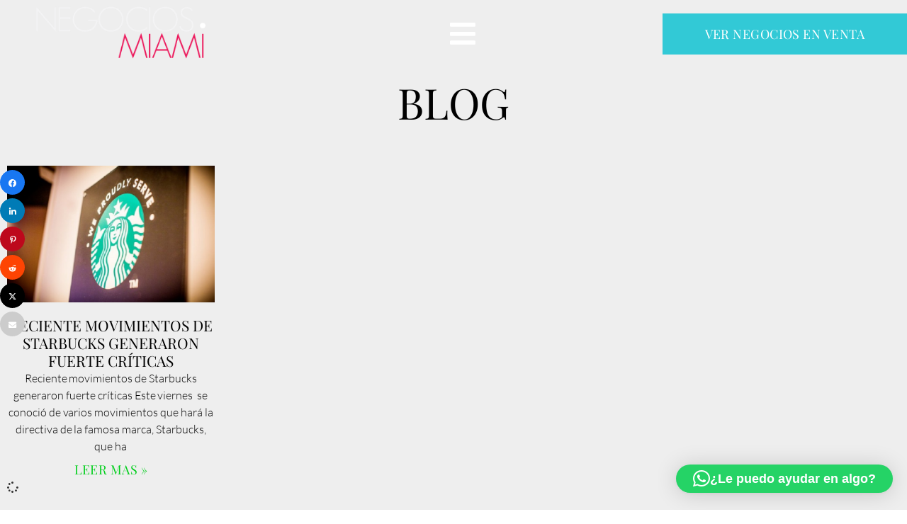

--- FILE ---
content_type: text/css
request_url: https://negocios.miami/wp-content/uploads/elementor/css/post-116.css?ver=1759353191
body_size: 883
content:
.elementor-116 .elementor-element.elementor-element-27d060d9 > .elementor-container > .elementor-column > .elementor-widget-wrap{align-content:center;align-items:center;}.elementor-116 .elementor-element.elementor-element-27d060d9 > .elementor-container{min-height:95px;}.elementor-116 .elementor-element.elementor-element-27d060d9{transition:background 0.3s, border 0.3s, border-radius 0.3s, box-shadow 0.3s;margin-top:0px;margin-bottom:-96px;padding:0% 0% 0% 2%;z-index:9999;}.elementor-116 .elementor-element.elementor-element-27d060d9 > .elementor-background-overlay{transition:background 0.3s, border-radius 0.3s, opacity 0.3s;}.elementor-widget-theme-site-logo .widget-image-caption{color:var( --e-global-color-text );font-family:var( --e-global-typography-text-font-family ), Sans-serif;font-size:var( --e-global-typography-text-font-size );font-weight:var( --e-global-typography-text-font-weight );text-transform:var( --e-global-typography-text-text-transform );font-style:var( --e-global-typography-text-font-style );text-decoration:var( --e-global-typography-text-text-decoration );line-height:var( --e-global-typography-text-line-height );letter-spacing:var( --e-global-typography-text-letter-spacing );}.elementor-116 .elementor-element.elementor-element-63f39cbe > .elementor-widget-container{margin:0px 0px 0px 0px;}.elementor-116 .elementor-element.elementor-element-63f39cbe{text-align:left;}.elementor-116 .elementor-element.elementor-element-63f39cbe img{width:100%;height:89px;object-fit:contain;object-position:center center;}.elementor-widget-icon.elementor-view-stacked .elementor-icon{background-color:var( --e-global-color-primary );}.elementor-widget-icon.elementor-view-framed .elementor-icon, .elementor-widget-icon.elementor-view-default .elementor-icon{color:var( --e-global-color-primary );border-color:var( --e-global-color-primary );}.elementor-widget-icon.elementor-view-framed .elementor-icon, .elementor-widget-icon.elementor-view-default .elementor-icon svg{fill:var( --e-global-color-primary );}.elementor-116 .elementor-element.elementor-element-2e370597 > .elementor-widget-container{margin:0px 0px -6px 0px;}.elementor-116 .elementor-element.elementor-element-2e370597 .elementor-icon-wrapper{text-align:center;}.elementor-116 .elementor-element.elementor-element-2e370597.elementor-view-stacked .elementor-icon{background-color:#FFFFFF;}.elementor-116 .elementor-element.elementor-element-2e370597.elementor-view-framed .elementor-icon, .elementor-116 .elementor-element.elementor-element-2e370597.elementor-view-default .elementor-icon{color:#FFFFFF;border-color:#FFFFFF;}.elementor-116 .elementor-element.elementor-element-2e370597.elementor-view-framed .elementor-icon, .elementor-116 .elementor-element.elementor-element-2e370597.elementor-view-default .elementor-icon svg{fill:#FFFFFF;}.elementor-116 .elementor-element.elementor-element-2e370597 .elementor-icon{font-size:41px;}.elementor-116 .elementor-element.elementor-element-2e370597 .elementor-icon svg{height:41px;}.elementor-widget-button .elementor-button{background-color:var( --e-global-color-accent );font-family:var( --e-global-typography-accent-font-family ), Sans-serif;font-size:var( --e-global-typography-accent-font-size );font-weight:var( --e-global-typography-accent-font-weight );text-transform:var( --e-global-typography-accent-text-transform );font-style:var( --e-global-typography-accent-font-style );text-decoration:var( --e-global-typography-accent-text-decoration );line-height:var( --e-global-typography-accent-line-height );letter-spacing:var( --e-global-typography-accent-letter-spacing );}.elementor-116 .elementor-element.elementor-element-1edf1389 .elementor-button:hover, .elementor-116 .elementor-element.elementor-element-1edf1389 .elementor-button:focus{background-color:var( --e-global-color-6bf1c81 );color:var( --e-global-color-accent );border-color:#FFFFFF;}.elementor-116 .elementor-element.elementor-element-1edf1389 .elementor-button{fill:var( --e-global-color-6bf1c81 );color:var( --e-global-color-6bf1c81 );border-radius:0px 0px 0px 0px;padding:20px 60px 20px 60px;}.elementor-116 .elementor-element.elementor-element-1edf1389 .elementor-button:hover svg, .elementor-116 .elementor-element.elementor-element-1edf1389 .elementor-button:focus svg{fill:var( --e-global-color-accent );}.elementor-theme-builder-content-area{height:400px;}.elementor-location-header:before, .elementor-location-footer:before{content:"";display:table;clear:both;}@media(max-width:1024px){.elementor-widget-theme-site-logo .widget-image-caption{font-size:var( --e-global-typography-text-font-size );line-height:var( --e-global-typography-text-line-height );letter-spacing:var( --e-global-typography-text-letter-spacing );}.elementor-widget-button .elementor-button{font-size:var( --e-global-typography-accent-font-size );line-height:var( --e-global-typography-accent-line-height );letter-spacing:var( --e-global-typography-accent-letter-spacing );}}@media(max-width:767px){.elementor-116 .elementor-element.elementor-element-27d060d9{padding:0% 0% 0% 4%;}.elementor-116 .elementor-element.elementor-element-4f31acce{width:80%;}.elementor-widget-theme-site-logo .widget-image-caption{font-size:var( --e-global-typography-text-font-size );line-height:var( --e-global-typography-text-line-height );letter-spacing:var( --e-global-typography-text-letter-spacing );}.elementor-116 .elementor-element.elementor-element-a8d8e2e{width:20%;}.elementor-widget-button .elementor-button{font-size:var( --e-global-typography-accent-font-size );line-height:var( --e-global-typography-accent-line-height );letter-spacing:var( --e-global-typography-accent-letter-spacing );}}

--- FILE ---
content_type: text/css
request_url: https://negocios.miami/wp-content/uploads/elementor/css/post-112.css?ver=1759353193
body_size: 2395
content:
.elementor-112 .elementor-element.elementor-element-2d5840c1:not(.elementor-motion-effects-element-type-background), .elementor-112 .elementor-element.elementor-element-2d5840c1 > .elementor-motion-effects-container > .elementor-motion-effects-layer{background-image:url("https://negocios.miami/wp-content/uploads/2022/02/negocios-en-venta-por-negocios-miami-info-1-scaled.jpg");background-position:center center;background-repeat:no-repeat;background-size:cover;}.elementor-112 .elementor-element.elementor-element-2d5840c1 > .elementor-background-overlay{opacity:0.5;transition:background 0.3s, border-radius 0.3s, opacity 0.3s;}.elementor-112 .elementor-element.elementor-element-2d5840c1{transition:background 0.3s, border 0.3s, border-radius 0.3s, box-shadow 0.3s;padding:6% 0% 2% 0%;}.elementor-112 .elementor-element.elementor-element-21eee8ca{margin-top:0%;margin-bottom:3%;}.elementor-bc-flex-widget .elementor-112 .elementor-element.elementor-element-952409f.elementor-column .elementor-widget-wrap{align-items:space-between;}.elementor-112 .elementor-element.elementor-element-952409f.elementor-column.elementor-element[data-element_type="column"] > .elementor-widget-wrap.elementor-element-populated{align-content:space-between;align-items:space-between;}.elementor-widget-theme-site-logo .widget-image-caption{color:var( --e-global-color-text );font-family:var( --e-global-typography-text-font-family ), Sans-serif;font-size:var( --e-global-typography-text-font-size );font-weight:var( --e-global-typography-text-font-weight );text-transform:var( --e-global-typography-text-text-transform );font-style:var( --e-global-typography-text-font-style );text-decoration:var( --e-global-typography-text-text-decoration );line-height:var( --e-global-typography-text-line-height );letter-spacing:var( --e-global-typography-text-letter-spacing );}.elementor-112 .elementor-element.elementor-element-cfd5e4e{text-align:left;}.elementor-widget-icon-list .elementor-icon-list-item:not(:last-child):after{border-color:var( --e-global-color-text );}.elementor-widget-icon-list .elementor-icon-list-icon i{color:var( --e-global-color-primary );}.elementor-widget-icon-list .elementor-icon-list-icon svg{fill:var( --e-global-color-primary );}.elementor-widget-icon-list .elementor-icon-list-item > .elementor-icon-list-text, .elementor-widget-icon-list .elementor-icon-list-item > a{font-family:var( --e-global-typography-text-font-family ), Sans-serif;font-size:var( --e-global-typography-text-font-size );font-weight:var( --e-global-typography-text-font-weight );text-transform:var( --e-global-typography-text-text-transform );font-style:var( --e-global-typography-text-font-style );text-decoration:var( --e-global-typography-text-text-decoration );line-height:var( --e-global-typography-text-line-height );letter-spacing:var( --e-global-typography-text-letter-spacing );}.elementor-widget-icon-list .elementor-icon-list-text{color:var( --e-global-color-secondary );}.elementor-112 .elementor-element.elementor-element-50aba319 .elementor-icon-list-items:not(.elementor-inline-items) .elementor-icon-list-item:not(:last-child){padding-block-end:calc(8px/2);}.elementor-112 .elementor-element.elementor-element-50aba319 .elementor-icon-list-items:not(.elementor-inline-items) .elementor-icon-list-item:not(:first-child){margin-block-start:calc(8px/2);}.elementor-112 .elementor-element.elementor-element-50aba319 .elementor-icon-list-items.elementor-inline-items .elementor-icon-list-item{margin-inline:calc(8px/2);}.elementor-112 .elementor-element.elementor-element-50aba319 .elementor-icon-list-items.elementor-inline-items{margin-inline:calc(-8px/2);}.elementor-112 .elementor-element.elementor-element-50aba319 .elementor-icon-list-items.elementor-inline-items .elementor-icon-list-item:after{inset-inline-end:calc(-8px/2);}.elementor-112 .elementor-element.elementor-element-50aba319 .elementor-icon-list-icon i{transition:color 0.3s;}.elementor-112 .elementor-element.elementor-element-50aba319 .elementor-icon-list-icon svg{transition:fill 0.3s;}.elementor-112 .elementor-element.elementor-element-50aba319{--e-icon-list-icon-size:14px;--icon-vertical-offset:0px;}.elementor-112 .elementor-element.elementor-element-50aba319 .elementor-icon-list-item > .elementor-icon-list-text, .elementor-112 .elementor-element.elementor-element-50aba319 .elementor-icon-list-item > a{font-family:"Lato", Sans-serif;font-size:16px;font-weight:600;text-transform:none;font-style:normal;text-decoration:none;line-height:24px;letter-spacing:-0.03px;}.elementor-112 .elementor-element.elementor-element-50aba319 .elementor-icon-list-text{text-shadow:0px 0px 10px #000000;color:var( --e-global-color-6bf1c81 );transition:color 0.3s;}.elementor-112 .elementor-element.elementor-element-26434c21{--grid-template-columns:repeat(0, auto);--icon-size:18px;--grid-column-gap:20px;--grid-row-gap:0px;}.elementor-112 .elementor-element.elementor-element-26434c21 .elementor-widget-container{text-align:left;}.elementor-112 .elementor-element.elementor-element-26434c21 .elementor-social-icon{background-color:rgba(2, 1, 1, 0);--icon-padding:0em;}.elementor-112 .elementor-element.elementor-element-26434c21 .elementor-social-icon:hover i{color:var( --e-global-color-primary );}.elementor-112 .elementor-element.elementor-element-26434c21 .elementor-social-icon:hover svg{fill:var( --e-global-color-primary );}.elementor-widget-nav-menu .elementor-nav-menu .elementor-item{font-family:var( --e-global-typography-primary-font-family ), Sans-serif;font-size:var( --e-global-typography-primary-font-size );font-weight:var( --e-global-typography-primary-font-weight );text-transform:var( --e-global-typography-primary-text-transform );font-style:var( --e-global-typography-primary-font-style );text-decoration:var( --e-global-typography-primary-text-decoration );line-height:var( --e-global-typography-primary-line-height );letter-spacing:var( --e-global-typography-primary-letter-spacing );}.elementor-widget-nav-menu .elementor-nav-menu--main .elementor-item{color:var( --e-global-color-text );fill:var( --e-global-color-text );}.elementor-widget-nav-menu .elementor-nav-menu--main .elementor-item:hover,
					.elementor-widget-nav-menu .elementor-nav-menu--main .elementor-item.elementor-item-active,
					.elementor-widget-nav-menu .elementor-nav-menu--main .elementor-item.highlighted,
					.elementor-widget-nav-menu .elementor-nav-menu--main .elementor-item:focus{color:var( --e-global-color-accent );fill:var( --e-global-color-accent );}.elementor-widget-nav-menu .elementor-nav-menu--main:not(.e--pointer-framed) .elementor-item:before,
					.elementor-widget-nav-menu .elementor-nav-menu--main:not(.e--pointer-framed) .elementor-item:after{background-color:var( --e-global-color-accent );}.elementor-widget-nav-menu .e--pointer-framed .elementor-item:before,
					.elementor-widget-nav-menu .e--pointer-framed .elementor-item:after{border-color:var( --e-global-color-accent );}.elementor-widget-nav-menu{--e-nav-menu-divider-color:var( --e-global-color-text );}.elementor-widget-nav-menu .elementor-nav-menu--dropdown .elementor-item, .elementor-widget-nav-menu .elementor-nav-menu--dropdown  .elementor-sub-item{font-family:var( --e-global-typography-accent-font-family ), Sans-serif;font-size:var( --e-global-typography-accent-font-size );font-weight:var( --e-global-typography-accent-font-weight );text-transform:var( --e-global-typography-accent-text-transform );font-style:var( --e-global-typography-accent-font-style );text-decoration:var( --e-global-typography-accent-text-decoration );letter-spacing:var( --e-global-typography-accent-letter-spacing );}.elementor-112 .elementor-element.elementor-element-471bff89 .elementor-nav-menu .elementor-item{font-family:var( --e-global-typography-accent-font-family ), Sans-serif;font-size:var( --e-global-typography-accent-font-size );font-weight:var( --e-global-typography-accent-font-weight );text-transform:var( --e-global-typography-accent-text-transform );font-style:var( --e-global-typography-accent-font-style );text-decoration:var( --e-global-typography-accent-text-decoration );line-height:var( --e-global-typography-accent-line-height );letter-spacing:var( --e-global-typography-accent-letter-spacing );}.elementor-112 .elementor-element.elementor-element-471bff89 .elementor-nav-menu--main .elementor-item{color:var( --e-global-color-6bf1c81 );fill:var( --e-global-color-6bf1c81 );padding-left:0px;padding-right:0px;padding-top:0px;padding-bottom:0px;}.elementor-112 .elementor-element.elementor-element-471bff89 .elementor-nav-menu--main .elementor-item:hover,
					.elementor-112 .elementor-element.elementor-element-471bff89 .elementor-nav-menu--main .elementor-item.elementor-item-active,
					.elementor-112 .elementor-element.elementor-element-471bff89 .elementor-nav-menu--main .elementor-item.highlighted,
					.elementor-112 .elementor-element.elementor-element-471bff89 .elementor-nav-menu--main .elementor-item:focus{color:#EFEFEF;fill:#EFEFEF;}.elementor-112 .elementor-element.elementor-element-471bff89 .elementor-nav-menu--main:not(.e--pointer-framed) .elementor-item:before,
					.elementor-112 .elementor-element.elementor-element-471bff89 .elementor-nav-menu--main:not(.e--pointer-framed) .elementor-item:after{background-color:#FFFFFF;}.elementor-112 .elementor-element.elementor-element-471bff89 .e--pointer-framed .elementor-item:before,
					.elementor-112 .elementor-element.elementor-element-471bff89 .e--pointer-framed .elementor-item:after{border-color:#FFFFFF;}.elementor-112 .elementor-element.elementor-element-471bff89 .e--pointer-framed .elementor-item:before{border-width:0px;}.elementor-112 .elementor-element.elementor-element-471bff89 .e--pointer-framed.e--animation-draw .elementor-item:before{border-width:0 0 0px 0px;}.elementor-112 .elementor-element.elementor-element-471bff89 .e--pointer-framed.e--animation-draw .elementor-item:after{border-width:0px 0px 0 0;}.elementor-112 .elementor-element.elementor-element-471bff89 .e--pointer-framed.e--animation-corners .elementor-item:before{border-width:0px 0 0 0px;}.elementor-112 .elementor-element.elementor-element-471bff89 .e--pointer-framed.e--animation-corners .elementor-item:after{border-width:0 0px 0px 0;}.elementor-112 .elementor-element.elementor-element-471bff89 .e--pointer-underline .elementor-item:after,
					 .elementor-112 .elementor-element.elementor-element-471bff89 .e--pointer-overline .elementor-item:before,
					 .elementor-112 .elementor-element.elementor-element-471bff89 .e--pointer-double-line .elementor-item:before,
					 .elementor-112 .elementor-element.elementor-element-471bff89 .e--pointer-double-line .elementor-item:after{height:0px;}.elementor-112 .elementor-element.elementor-element-471bff89{--e-nav-menu-horizontal-menu-item-margin:calc( 8px / 2 );}.elementor-112 .elementor-element.elementor-element-471bff89 .elementor-nav-menu--main:not(.elementor-nav-menu--layout-horizontal) .elementor-nav-menu > li:not(:last-child){margin-bottom:8px;}.elementor-112 .elementor-element.elementor-element-471bff89 .elementor-nav-menu--dropdown .elementor-item, .elementor-112 .elementor-element.elementor-element-471bff89 .elementor-nav-menu--dropdown  .elementor-sub-item{font-family:"Playfair Display", Sans-serif;font-size:18px;font-weight:400;text-transform:uppercase;font-style:normal;text-decoration:none;letter-spacing:0.45px;}.elementor-widget-text-editor{font-family:var( --e-global-typography-text-font-family ), Sans-serif;font-size:var( --e-global-typography-text-font-size );font-weight:var( --e-global-typography-text-font-weight );text-transform:var( --e-global-typography-text-text-transform );font-style:var( --e-global-typography-text-font-style );text-decoration:var( --e-global-typography-text-text-decoration );line-height:var( --e-global-typography-text-line-height );letter-spacing:var( --e-global-typography-text-letter-spacing );color:var( --e-global-color-text );}.elementor-widget-text-editor.elementor-drop-cap-view-stacked .elementor-drop-cap{background-color:var( --e-global-color-primary );}.elementor-widget-text-editor.elementor-drop-cap-view-framed .elementor-drop-cap, .elementor-widget-text-editor.elementor-drop-cap-view-default .elementor-drop-cap{color:var( --e-global-color-primary );border-color:var( --e-global-color-primary );}.elementor-112 .elementor-element.elementor-element-96329f9 > .elementor-widget-container{margin:0px 0px 0px 0px;padding:9px 0px 0px 0px;border-style:solid;border-width:2px 0px 0px 0px;}.elementor-112 .elementor-element.elementor-element-96329f9{font-family:var( --e-global-typography-84b8611-font-family ), Sans-serif;font-size:var( --e-global-typography-84b8611-font-size );font-weight:var( --e-global-typography-84b8611-font-weight );text-transform:var( --e-global-typography-84b8611-text-transform );font-style:var( --e-global-typography-84b8611-font-style );text-decoration:var( --e-global-typography-84b8611-text-decoration );line-height:var( --e-global-typography-84b8611-line-height );letter-spacing:var( --e-global-typography-84b8611-letter-spacing );color:var( --e-global-color-fa46d65 );}.elementor-widget-heading .elementor-heading-title{font-family:var( --e-global-typography-primary-font-family ), Sans-serif;font-size:var( --e-global-typography-primary-font-size );font-weight:var( --e-global-typography-primary-font-weight );text-transform:var( --e-global-typography-primary-text-transform );font-style:var( --e-global-typography-primary-font-style );text-decoration:var( --e-global-typography-primary-text-decoration );line-height:var( --e-global-typography-primary-line-height );letter-spacing:var( --e-global-typography-primary-letter-spacing );color:var( --e-global-color-primary );}.elementor-112 .elementor-element.elementor-element-a91212c .elementor-heading-title{font-family:"Playfair Display", Sans-serif;font-size:22px;text-transform:none;font-style:normal;line-height:1em;text-shadow:0px 0px 5px rgba(0, 0, 0, 0.83);color:var( --e-global-color-6bf1c81 );}.elementor-112 .elementor-element.elementor-element-70d1d939{text-align:center;font-family:var( --e-global-typography-text-font-family ), Sans-serif;font-size:var( --e-global-typography-text-font-size );font-weight:var( --e-global-typography-text-font-weight );text-transform:var( --e-global-typography-text-text-transform );font-style:var( --e-global-typography-text-font-style );text-decoration:var( --e-global-typography-text-text-decoration );line-height:var( --e-global-typography-text-line-height );letter-spacing:var( --e-global-typography-text-letter-spacing );color:#FFFFFF;}.elementor-theme-builder-content-area{height:400px;}.elementor-location-header:before, .elementor-location-footer:before{content:"";display:table;clear:both;}@media(max-width:1024px){.elementor-112 .elementor-element.elementor-element-21eee8ca{margin-top:0%;margin-bottom:5%;padding:0% 5% 0% 5%;}.elementor-112 .elementor-element.elementor-element-952409f > .elementor-element-populated{margin:0% 0% 10% 0%;--e-column-margin-right:0%;--e-column-margin-left:0%;}.elementor-widget-theme-site-logo .widget-image-caption{font-size:var( --e-global-typography-text-font-size );line-height:var( --e-global-typography-text-line-height );letter-spacing:var( --e-global-typography-text-letter-spacing );}.elementor-widget-icon-list .elementor-icon-list-item > .elementor-icon-list-text, .elementor-widget-icon-list .elementor-icon-list-item > a{font-size:var( --e-global-typography-text-font-size );line-height:var( --e-global-typography-text-line-height );letter-spacing:var( --e-global-typography-text-letter-spacing );}.elementor-112 .elementor-element.elementor-element-50aba319 .elementor-icon-list-item > .elementor-icon-list-text, .elementor-112 .elementor-element.elementor-element-50aba319 .elementor-icon-list-item > a{font-size:14px;}.elementor-widget-nav-menu .elementor-nav-menu .elementor-item{font-size:var( --e-global-typography-primary-font-size );line-height:var( --e-global-typography-primary-line-height );letter-spacing:var( --e-global-typography-primary-letter-spacing );}.elementor-widget-nav-menu .elementor-nav-menu--dropdown .elementor-item, .elementor-widget-nav-menu .elementor-nav-menu--dropdown  .elementor-sub-item{font-size:var( --e-global-typography-accent-font-size );letter-spacing:var( --e-global-typography-accent-letter-spacing );}.elementor-112 .elementor-element.elementor-element-471bff89 .elementor-nav-menu .elementor-item{font-size:var( --e-global-typography-accent-font-size );line-height:var( --e-global-typography-accent-line-height );letter-spacing:var( --e-global-typography-accent-letter-spacing );}.elementor-112 .elementor-element.elementor-element-471bff89 .elementor-nav-menu--dropdown .elementor-item, .elementor-112 .elementor-element.elementor-element-471bff89 .elementor-nav-menu--dropdown  .elementor-sub-item{font-size:16px;}.elementor-widget-text-editor{font-size:var( --e-global-typography-text-font-size );line-height:var( --e-global-typography-text-line-height );letter-spacing:var( --e-global-typography-text-letter-spacing );}.elementor-112 .elementor-element.elementor-element-96329f9{font-size:var( --e-global-typography-84b8611-font-size );line-height:var( --e-global-typography-84b8611-line-height );letter-spacing:var( --e-global-typography-84b8611-letter-spacing );}.elementor-widget-heading .elementor-heading-title{font-size:var( --e-global-typography-primary-font-size );line-height:var( --e-global-typography-primary-line-height );letter-spacing:var( --e-global-typography-primary-letter-spacing );}.elementor-112 .elementor-element.elementor-element-70d1d939{font-size:var( --e-global-typography-text-font-size );line-height:var( --e-global-typography-text-line-height );letter-spacing:var( --e-global-typography-text-letter-spacing );}}@media(max-width:767px){.elementor-112 .elementor-element.elementor-element-2d5840c1{padding:15% 0% 2% 0%;}.elementor-112 .elementor-element.elementor-element-21eee8ca{margin-top:0%;margin-bottom:15%;}.elementor-112 .elementor-element.elementor-element-952409f > .elementor-element-populated{margin:0% 0% 15% 0%;--e-column-margin-right:0%;--e-column-margin-left:0%;}.elementor-widget-theme-site-logo .widget-image-caption{font-size:var( --e-global-typography-text-font-size );line-height:var( --e-global-typography-text-line-height );letter-spacing:var( --e-global-typography-text-letter-spacing );}.elementor-widget-icon-list .elementor-icon-list-item > .elementor-icon-list-text, .elementor-widget-icon-list .elementor-icon-list-item > a{font-size:var( --e-global-typography-text-font-size );line-height:var( --e-global-typography-text-line-height );letter-spacing:var( --e-global-typography-text-letter-spacing );}.elementor-112 .elementor-element.elementor-element-4aaf6126 > .elementor-element-populated{margin:0% 0% 15% 0%;--e-column-margin-right:0%;--e-column-margin-left:0%;}.elementor-widget-nav-menu .elementor-nav-menu .elementor-item{font-size:var( --e-global-typography-primary-font-size );line-height:var( --e-global-typography-primary-line-height );letter-spacing:var( --e-global-typography-primary-letter-spacing );}.elementor-widget-nav-menu .elementor-nav-menu--dropdown .elementor-item, .elementor-widget-nav-menu .elementor-nav-menu--dropdown  .elementor-sub-item{font-size:var( --e-global-typography-accent-font-size );letter-spacing:var( --e-global-typography-accent-letter-spacing );}.elementor-112 .elementor-element.elementor-element-471bff89 .elementor-nav-menu .elementor-item{font-size:var( --e-global-typography-accent-font-size );line-height:var( --e-global-typography-accent-line-height );letter-spacing:var( --e-global-typography-accent-letter-spacing );}.elementor-112 .elementor-element.elementor-element-471bff89 .elementor-nav-menu--dropdown .elementor-item, .elementor-112 .elementor-element.elementor-element-471bff89 .elementor-nav-menu--dropdown  .elementor-sub-item{font-size:14px;}.elementor-widget-text-editor{font-size:var( --e-global-typography-text-font-size );line-height:var( --e-global-typography-text-line-height );letter-spacing:var( --e-global-typography-text-letter-spacing );}.elementor-112 .elementor-element.elementor-element-96329f9{font-size:var( --e-global-typography-84b8611-font-size );line-height:var( --e-global-typography-84b8611-line-height );letter-spacing:var( --e-global-typography-84b8611-letter-spacing );}.elementor-widget-heading .elementor-heading-title{font-size:var( --e-global-typography-primary-font-size );line-height:var( --e-global-typography-primary-line-height );letter-spacing:var( --e-global-typography-primary-letter-spacing );}.elementor-112 .elementor-element.elementor-element-70d1d939{font-size:var( --e-global-typography-text-font-size );line-height:var( --e-global-typography-text-line-height );letter-spacing:var( --e-global-typography-text-letter-spacing );}}@media(min-width:768px){.elementor-112 .elementor-element.elementor-element-952409f{width:44.822%;}.elementor-112 .elementor-element.elementor-element-4aaf6126{width:21.478%;}}@media(max-width:1024px) and (min-width:768px){.elementor-112 .elementor-element.elementor-element-952409f{width:100%;}.elementor-112 .elementor-element.elementor-element-4aaf6126{width:40%;}.elementor-112 .elementor-element.elementor-element-2d386096{width:60%;}}

--- FILE ---
content_type: text/css
request_url: https://negocios.miami/wp-content/uploads/elementor/css/post-1352.css?ver=1759353196
body_size: 436
content:
.elementor-widget-heading .elementor-heading-title{font-family:var( --e-global-typography-primary-font-family ), Sans-serif;font-size:var( --e-global-typography-primary-font-size );font-weight:var( --e-global-typography-primary-font-weight );text-transform:var( --e-global-typography-primary-text-transform );font-style:var( --e-global-typography-primary-font-style );text-decoration:var( --e-global-typography-primary-text-decoration );line-height:var( --e-global-typography-primary-line-height );letter-spacing:var( --e-global-typography-primary-letter-spacing );color:var( --e-global-color-primary );}.elementor-1352 .elementor-element.elementor-element-89ddbfc{text-align:center;}.elementor-1352 .elementor-element.elementor-element-89ddbfc .elementor-heading-title{font-family:"Playfair Display", Sans-serif;font-size:24px;font-weight:100;text-transform:uppercase;font-style:normal;text-decoration:none;line-height:25px;letter-spacing:0px;}#elementor-popup-modal-1352{background-color:rgba(0,0,0,.8);justify-content:flex-end;align-items:center;pointer-events:all;}#elementor-popup-modal-1352 .dialog-message{width:300px;height:auto;}#elementor-popup-modal-1352 .dialog-close-button{display:flex;}#elementor-popup-modal-1352 .dialog-widget-content{box-shadow:2px 8px 23px 3px rgba(0,0,0,0.2);}@media(max-width:1024px){.elementor-widget-heading .elementor-heading-title{font-size:var( --e-global-typography-primary-font-size );line-height:var( --e-global-typography-primary-line-height );letter-spacing:var( --e-global-typography-primary-letter-spacing );}.elementor-1352 .elementor-element.elementor-element-89ddbfc .elementor-heading-title{font-size:30px;line-height:58px;}}@media(max-width:767px){.elementor-widget-heading .elementor-heading-title{font-size:var( --e-global-typography-primary-font-size );line-height:var( --e-global-typography-primary-line-height );letter-spacing:var( --e-global-typography-primary-letter-spacing );}.elementor-1352 .elementor-element.elementor-element-89ddbfc{text-align:left;}.elementor-1352 .elementor-element.elementor-element-89ddbfc .elementor-heading-title{font-size:18px;line-height:42px;letter-spacing:2px;}}

--- FILE ---
content_type: text/css
request_url: https://negocios.miami/wp-content/uploads/elementor/css/post-108.css?ver=1759353197
body_size: 1269
content:
.elementor-108 .elementor-element.elementor-element-22926b69 > .elementor-container > .elementor-column > .elementor-widget-wrap{align-content:center;align-items:center;}.elementor-108 .elementor-element.elementor-element-22926b69 > .elementor-container{min-height:100vh;}.elementor-widget-icon.elementor-view-stacked .elementor-icon{background-color:var( --e-global-color-primary );}.elementor-widget-icon.elementor-view-framed .elementor-icon, .elementor-widget-icon.elementor-view-default .elementor-icon{color:var( --e-global-color-primary );border-color:var( --e-global-color-primary );}.elementor-widget-icon.elementor-view-framed .elementor-icon, .elementor-widget-icon.elementor-view-default .elementor-icon svg{fill:var( --e-global-color-primary );}.elementor-108 .elementor-element.elementor-element-371bb5c0{width:100%;max-width:100%;top:7px;}body:not(.rtl) .elementor-108 .elementor-element.elementor-element-371bb5c0{left:0px;}body.rtl .elementor-108 .elementor-element.elementor-element-371bb5c0{right:0px;}.elementor-108 .elementor-element.elementor-element-371bb5c0 .elementor-icon-wrapper{text-align:center;}.elementor-108 .elementor-element.elementor-element-371bb5c0.elementor-view-stacked .elementor-icon{background-color:var( --e-global-color-primary );}.elementor-108 .elementor-element.elementor-element-371bb5c0.elementor-view-framed .elementor-icon, .elementor-108 .elementor-element.elementor-element-371bb5c0.elementor-view-default .elementor-icon{color:var( --e-global-color-primary );border-color:var( --e-global-color-primary );}.elementor-108 .elementor-element.elementor-element-371bb5c0.elementor-view-framed .elementor-icon, .elementor-108 .elementor-element.elementor-element-371bb5c0.elementor-view-default .elementor-icon svg{fill:var( --e-global-color-primary );}.elementor-108 .elementor-element.elementor-element-371bb5c0.elementor-view-stacked .elementor-icon:hover{background-color:var( --e-global-color-secondary );}.elementor-108 .elementor-element.elementor-element-371bb5c0.elementor-view-framed .elementor-icon:hover, .elementor-108 .elementor-element.elementor-element-371bb5c0.elementor-view-default .elementor-icon:hover{color:var( --e-global-color-secondary );border-color:var( --e-global-color-secondary );}.elementor-108 .elementor-element.elementor-element-371bb5c0.elementor-view-framed .elementor-icon:hover, .elementor-108 .elementor-element.elementor-element-371bb5c0.elementor-view-default .elementor-icon:hover svg{fill:var( --e-global-color-secondary );}.elementor-108 .elementor-element.elementor-element-371bb5c0 .elementor-icon{font-size:29px;}.elementor-108 .elementor-element.elementor-element-371bb5c0 .elementor-icon svg{height:29px;}.elementor-108 .elementor-element.elementor-element-371bb5c0 .elementor-icon i, .elementor-108 .elementor-element.elementor-element-371bb5c0 .elementor-icon svg{transform:rotate(45deg);}.elementor-widget-nav-menu .elementor-nav-menu .elementor-item{font-family:var( --e-global-typography-primary-font-family ), Sans-serif;font-size:var( --e-global-typography-primary-font-size );font-weight:var( --e-global-typography-primary-font-weight );text-transform:var( --e-global-typography-primary-text-transform );font-style:var( --e-global-typography-primary-font-style );text-decoration:var( --e-global-typography-primary-text-decoration );line-height:var( --e-global-typography-primary-line-height );letter-spacing:var( --e-global-typography-primary-letter-spacing );}.elementor-widget-nav-menu .elementor-nav-menu--main .elementor-item{color:var( --e-global-color-text );fill:var( --e-global-color-text );}.elementor-widget-nav-menu .elementor-nav-menu--main .elementor-item:hover,
					.elementor-widget-nav-menu .elementor-nav-menu--main .elementor-item.elementor-item-active,
					.elementor-widget-nav-menu .elementor-nav-menu--main .elementor-item.highlighted,
					.elementor-widget-nav-menu .elementor-nav-menu--main .elementor-item:focus{color:var( --e-global-color-accent );fill:var( --e-global-color-accent );}.elementor-widget-nav-menu .elementor-nav-menu--main:not(.e--pointer-framed) .elementor-item:before,
					.elementor-widget-nav-menu .elementor-nav-menu--main:not(.e--pointer-framed) .elementor-item:after{background-color:var( --e-global-color-accent );}.elementor-widget-nav-menu .e--pointer-framed .elementor-item:before,
					.elementor-widget-nav-menu .e--pointer-framed .elementor-item:after{border-color:var( --e-global-color-accent );}.elementor-widget-nav-menu{--e-nav-menu-divider-color:var( --e-global-color-text );}.elementor-widget-nav-menu .elementor-nav-menu--dropdown .elementor-item, .elementor-widget-nav-menu .elementor-nav-menu--dropdown  .elementor-sub-item{font-family:var( --e-global-typography-accent-font-family ), Sans-serif;font-size:var( --e-global-typography-accent-font-size );font-weight:var( --e-global-typography-accent-font-weight );text-transform:var( --e-global-typography-accent-text-transform );font-style:var( --e-global-typography-accent-font-style );text-decoration:var( --e-global-typography-accent-text-decoration );letter-spacing:var( --e-global-typography-accent-letter-spacing );}.elementor-108 .elementor-element.elementor-element-6db58065 .elementor-nav-menu .elementor-item{font-family:"Playfair Display", Sans-serif;font-size:43px;font-weight:300;text-transform:capitalize;font-style:normal;line-height:1px;letter-spacing:0px;}.elementor-108 .elementor-element.elementor-element-6db58065 .elementor-nav-menu--main .elementor-item{color:var( --e-global-color-primary );fill:var( --e-global-color-primary );padding-left:0px;padding-right:0px;padding-top:31px;padding-bottom:31px;}.elementor-108 .elementor-element.elementor-element-6db58065 .elementor-nav-menu--main .elementor-item:hover,
					.elementor-108 .elementor-element.elementor-element-6db58065 .elementor-nav-menu--main .elementor-item.elementor-item-active,
					.elementor-108 .elementor-element.elementor-element-6db58065 .elementor-nav-menu--main .elementor-item.highlighted,
					.elementor-108 .elementor-element.elementor-element-6db58065 .elementor-nav-menu--main .elementor-item:focus{color:var( --e-global-color-secondary );fill:var( --e-global-color-secondary );}.elementor-108 .elementor-element.elementor-element-6db58065 .elementor-nav-menu--main .elementor-item.elementor-item-active{color:var( --e-global-color-secondary );}.elementor-108 .elementor-element.elementor-element-6db58065{--e-nav-menu-horizontal-menu-item-margin:calc( 0px / 2 );}.elementor-108 .elementor-element.elementor-element-6db58065 .elementor-nav-menu--main:not(.elementor-nav-menu--layout-horizontal) .elementor-nav-menu > li:not(:last-child){margin-bottom:0px;}.elementor-108 .elementor-element.elementor-element-6db58065 .elementor-nav-menu--dropdown .elementor-item, .elementor-108 .elementor-element.elementor-element-6db58065 .elementor-nav-menu--dropdown  .elementor-sub-item{font-family:"Playfair Display", Sans-serif;font-size:50px;font-weight:300;text-transform:uppercase;font-style:normal;text-decoration:none;letter-spacing:-0.2px;word-spacing:17px;}.elementor-108 .elementor-element.elementor-element-6db58065 .elementor-nav-menu--main .elementor-nav-menu--dropdown, .elementor-108 .elementor-element.elementor-element-6db58065 .elementor-nav-menu__container.elementor-nav-menu--dropdown{box-shadow:0px 0px 10px 0px rgba(0, 0, 0, 0);}.elementor-108 .elementor-element.elementor-element-6db58065 .elementor-nav-menu--dropdown a{padding-left:28px;padding-right:28px;padding-top:25px;padding-bottom:25px;}.elementor-108 .elementor-element.elementor-element-6db58065 .elementor-nav-menu--dropdown li:not(:last-child){border-style:solid;border-color:var( --e-global-color-accent );}#elementor-popup-modal-108 .dialog-widget-content{animation-duration:1s;background-color:var( --e-global-color-bd16277 );}#elementor-popup-modal-108 .dialog-message{width:100vw;height:100vh;align-items:flex-start;}#elementor-popup-modal-108{justify-content:center;align-items:center;}@media(max-width:1024px){.elementor-widget-nav-menu .elementor-nav-menu .elementor-item{font-size:var( --e-global-typography-primary-font-size );line-height:var( --e-global-typography-primary-line-height );letter-spacing:var( --e-global-typography-primary-letter-spacing );}.elementor-widget-nav-menu .elementor-nav-menu--dropdown .elementor-item, .elementor-widget-nav-menu .elementor-nav-menu--dropdown  .elementor-sub-item{font-size:var( --e-global-typography-accent-font-size );letter-spacing:var( --e-global-typography-accent-letter-spacing );}.elementor-108 .elementor-element.elementor-element-6db58065 .elementor-nav-menu .elementor-item{font-size:18px;}.elementor-108 .elementor-element.elementor-element-6db58065 .elementor-nav-menu--main .elementor-item{padding-top:35px;padding-bottom:35px;}.elementor-108 .elementor-element.elementor-element-6db58065 .elementor-nav-menu--dropdown .elementor-item, .elementor-108 .elementor-element.elementor-element-6db58065 .elementor-nav-menu--dropdown  .elementor-sub-item{font-size:16px;}}@media(max-width:767px){.elementor-widget-nav-menu .elementor-nav-menu .elementor-item{font-size:var( --e-global-typography-primary-font-size );line-height:var( --e-global-typography-primary-line-height );letter-spacing:var( --e-global-typography-primary-letter-spacing );}.elementor-widget-nav-menu .elementor-nav-menu--dropdown .elementor-item, .elementor-widget-nav-menu .elementor-nav-menu--dropdown  .elementor-sub-item{font-size:var( --e-global-typography-accent-font-size );letter-spacing:var( --e-global-typography-accent-letter-spacing );}.elementor-108 .elementor-element.elementor-element-6db58065 .elementor-nav-menu .elementor-item{font-size:12px;letter-spacing:1.1px;}.elementor-108 .elementor-element.elementor-element-6db58065 .elementor-nav-menu--main .elementor-item{padding-top:22px;padding-bottom:22px;}.elementor-108 .elementor-element.elementor-element-6db58065 .elementor-nav-menu--dropdown .elementor-item, .elementor-108 .elementor-element.elementor-element-6db58065 .elementor-nav-menu--dropdown  .elementor-sub-item{font-size:15px;letter-spacing:1.2px;word-spacing:0.1em;}.elementor-108 .elementor-element.elementor-element-6db58065 .elementor-nav-menu--dropdown a{padding-top:5px;padding-bottom:5px;}}